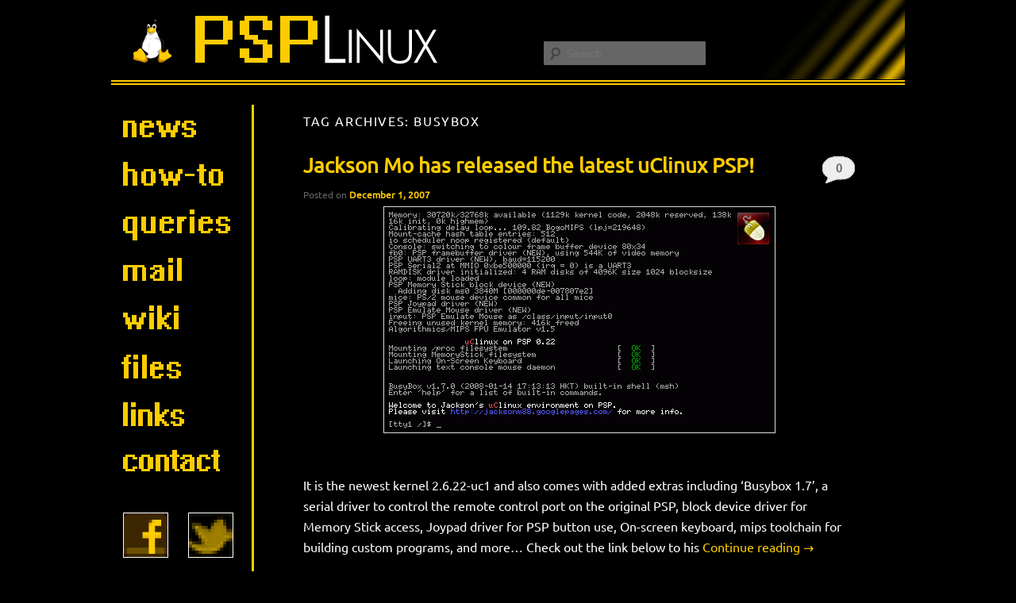

--- FILE ---
content_type: text/html; charset=UTF-8
request_url: https://psplinux.info/tag/busybox/
body_size: 9576
content:
<!DOCTYPE html>
<!--[if IE 6]>
<html id="ie6" lang="en-GB">
<![endif]-->
<!--[if IE 7]>
<html id="ie7" lang="en-GB">
<![endif]-->
<!--[if IE 8]>
<html id="ie8" lang="en-GB">
<![endif]-->
<!--[if !(IE 6) & !(IE 7) & !(IE 8)]><!-->
<html lang="en-GB">
<!--<![endif]-->
<head>
<meta charset="UTF-8" />
<meta name="viewport" content="width=device-width" />
<title>Busybox | PSP Linux</title>
<link rel="profile" href="http://gmpg.org/xfn/11" />
<link rel="stylesheet" type="text/css" media="all" href="https://psplinux.info/wp-content/themes/twentyeleven-child/style.css" />
<link rel="pingback" href="https://psplinux.info/xmlrpc.php" />
<!--[if lt IE 9]>
<script src="https://psplinux.info/wp-content/themes/twentyeleven/js/html5.js" type="text/javascript"></script>
<![endif]-->
<meta name='robots' content='max-image-preview:large' />
	<style>img:is([sizes="auto" i], [sizes^="auto," i]) { contain-intrinsic-size: 3000px 1500px }</style>
	<link rel="alternate" type="application/rss+xml" title="PSP Linux &raquo; Feed" href="https://psplinux.info/feed/" />
<link rel="alternate" type="application/rss+xml" title="PSP Linux &raquo; Comments Feed" href="https://psplinux.info/comments/feed/" />
<link rel="alternate" type="application/rss+xml" title="PSP Linux &raquo; Busybox Tag Feed" href="https://psplinux.info/tag/busybox/feed/" />
<script type="text/javascript">
/* <![CDATA[ */
window._wpemojiSettings = {"baseUrl":"https:\/\/s.w.org\/images\/core\/emoji\/16.0.1\/72x72\/","ext":".png","svgUrl":"https:\/\/s.w.org\/images\/core\/emoji\/16.0.1\/svg\/","svgExt":".svg","source":{"concatemoji":"https:\/\/psplinux.info\/wp-includes\/js\/wp-emoji-release.min.js?ver=6.8.3"}};
/*! This file is auto-generated */
!function(s,n){var o,i,e;function c(e){try{var t={supportTests:e,timestamp:(new Date).valueOf()};sessionStorage.setItem(o,JSON.stringify(t))}catch(e){}}function p(e,t,n){e.clearRect(0,0,e.canvas.width,e.canvas.height),e.fillText(t,0,0);var t=new Uint32Array(e.getImageData(0,0,e.canvas.width,e.canvas.height).data),a=(e.clearRect(0,0,e.canvas.width,e.canvas.height),e.fillText(n,0,0),new Uint32Array(e.getImageData(0,0,e.canvas.width,e.canvas.height).data));return t.every(function(e,t){return e===a[t]})}function u(e,t){e.clearRect(0,0,e.canvas.width,e.canvas.height),e.fillText(t,0,0);for(var n=e.getImageData(16,16,1,1),a=0;a<n.data.length;a++)if(0!==n.data[a])return!1;return!0}function f(e,t,n,a){switch(t){case"flag":return n(e,"\ud83c\udff3\ufe0f\u200d\u26a7\ufe0f","\ud83c\udff3\ufe0f\u200b\u26a7\ufe0f")?!1:!n(e,"\ud83c\udde8\ud83c\uddf6","\ud83c\udde8\u200b\ud83c\uddf6")&&!n(e,"\ud83c\udff4\udb40\udc67\udb40\udc62\udb40\udc65\udb40\udc6e\udb40\udc67\udb40\udc7f","\ud83c\udff4\u200b\udb40\udc67\u200b\udb40\udc62\u200b\udb40\udc65\u200b\udb40\udc6e\u200b\udb40\udc67\u200b\udb40\udc7f");case"emoji":return!a(e,"\ud83e\udedf")}return!1}function g(e,t,n,a){var r="undefined"!=typeof WorkerGlobalScope&&self instanceof WorkerGlobalScope?new OffscreenCanvas(300,150):s.createElement("canvas"),o=r.getContext("2d",{willReadFrequently:!0}),i=(o.textBaseline="top",o.font="600 32px Arial",{});return e.forEach(function(e){i[e]=t(o,e,n,a)}),i}function t(e){var t=s.createElement("script");t.src=e,t.defer=!0,s.head.appendChild(t)}"undefined"!=typeof Promise&&(o="wpEmojiSettingsSupports",i=["flag","emoji"],n.supports={everything:!0,everythingExceptFlag:!0},e=new Promise(function(e){s.addEventListener("DOMContentLoaded",e,{once:!0})}),new Promise(function(t){var n=function(){try{var e=JSON.parse(sessionStorage.getItem(o));if("object"==typeof e&&"number"==typeof e.timestamp&&(new Date).valueOf()<e.timestamp+604800&&"object"==typeof e.supportTests)return e.supportTests}catch(e){}return null}();if(!n){if("undefined"!=typeof Worker&&"undefined"!=typeof OffscreenCanvas&&"undefined"!=typeof URL&&URL.createObjectURL&&"undefined"!=typeof Blob)try{var e="postMessage("+g.toString()+"("+[JSON.stringify(i),f.toString(),p.toString(),u.toString()].join(",")+"));",a=new Blob([e],{type:"text/javascript"}),r=new Worker(URL.createObjectURL(a),{name:"wpTestEmojiSupports"});return void(r.onmessage=function(e){c(n=e.data),r.terminate(),t(n)})}catch(e){}c(n=g(i,f,p,u))}t(n)}).then(function(e){for(var t in e)n.supports[t]=e[t],n.supports.everything=n.supports.everything&&n.supports[t],"flag"!==t&&(n.supports.everythingExceptFlag=n.supports.everythingExceptFlag&&n.supports[t]);n.supports.everythingExceptFlag=n.supports.everythingExceptFlag&&!n.supports.flag,n.DOMReady=!1,n.readyCallback=function(){n.DOMReady=!0}}).then(function(){return e}).then(function(){var e;n.supports.everything||(n.readyCallback(),(e=n.source||{}).concatemoji?t(e.concatemoji):e.wpemoji&&e.twemoji&&(t(e.twemoji),t(e.wpemoji)))}))}((window,document),window._wpemojiSettings);
/* ]]> */
</script>
<style id='wp-emoji-styles-inline-css' type='text/css'>

	img.wp-smiley, img.emoji {
		display: inline !important;
		border: none !important;
		box-shadow: none !important;
		height: 1em !important;
		width: 1em !important;
		margin: 0 0.07em !important;
		vertical-align: -0.1em !important;
		background: none !important;
		padding: 0 !important;
	}
</style>
<link rel='stylesheet' id='wp-block-library-css' href='https://psplinux.info/wp-includes/css/dist/block-library/style.min.css?ver=6.8.3' type='text/css' media='all' />
<style id='classic-theme-styles-inline-css' type='text/css'>
/*! This file is auto-generated */
.wp-block-button__link{color:#fff;background-color:#32373c;border-radius:9999px;box-shadow:none;text-decoration:none;padding:calc(.667em + 2px) calc(1.333em + 2px);font-size:1.125em}.wp-block-file__button{background:#32373c;color:#fff;text-decoration:none}
</style>
<style id='global-styles-inline-css' type='text/css'>
:root{--wp--preset--aspect-ratio--square: 1;--wp--preset--aspect-ratio--4-3: 4/3;--wp--preset--aspect-ratio--3-4: 3/4;--wp--preset--aspect-ratio--3-2: 3/2;--wp--preset--aspect-ratio--2-3: 2/3;--wp--preset--aspect-ratio--16-9: 16/9;--wp--preset--aspect-ratio--9-16: 9/16;--wp--preset--color--black: #000000;--wp--preset--color--cyan-bluish-gray: #abb8c3;--wp--preset--color--white: #ffffff;--wp--preset--color--pale-pink: #f78da7;--wp--preset--color--vivid-red: #cf2e2e;--wp--preset--color--luminous-vivid-orange: #ff6900;--wp--preset--color--luminous-vivid-amber: #fcb900;--wp--preset--color--light-green-cyan: #7bdcb5;--wp--preset--color--vivid-green-cyan: #00d084;--wp--preset--color--pale-cyan-blue: #8ed1fc;--wp--preset--color--vivid-cyan-blue: #0693e3;--wp--preset--color--vivid-purple: #9b51e0;--wp--preset--gradient--vivid-cyan-blue-to-vivid-purple: linear-gradient(135deg,rgba(6,147,227,1) 0%,rgb(155,81,224) 100%);--wp--preset--gradient--light-green-cyan-to-vivid-green-cyan: linear-gradient(135deg,rgb(122,220,180) 0%,rgb(0,208,130) 100%);--wp--preset--gradient--luminous-vivid-amber-to-luminous-vivid-orange: linear-gradient(135deg,rgba(252,185,0,1) 0%,rgba(255,105,0,1) 100%);--wp--preset--gradient--luminous-vivid-orange-to-vivid-red: linear-gradient(135deg,rgba(255,105,0,1) 0%,rgb(207,46,46) 100%);--wp--preset--gradient--very-light-gray-to-cyan-bluish-gray: linear-gradient(135deg,rgb(238,238,238) 0%,rgb(169,184,195) 100%);--wp--preset--gradient--cool-to-warm-spectrum: linear-gradient(135deg,rgb(74,234,220) 0%,rgb(151,120,209) 20%,rgb(207,42,186) 40%,rgb(238,44,130) 60%,rgb(251,105,98) 80%,rgb(254,248,76) 100%);--wp--preset--gradient--blush-light-purple: linear-gradient(135deg,rgb(255,206,236) 0%,rgb(152,150,240) 100%);--wp--preset--gradient--blush-bordeaux: linear-gradient(135deg,rgb(254,205,165) 0%,rgb(254,45,45) 50%,rgb(107,0,62) 100%);--wp--preset--gradient--luminous-dusk: linear-gradient(135deg,rgb(255,203,112) 0%,rgb(199,81,192) 50%,rgb(65,88,208) 100%);--wp--preset--gradient--pale-ocean: linear-gradient(135deg,rgb(255,245,203) 0%,rgb(182,227,212) 50%,rgb(51,167,181) 100%);--wp--preset--gradient--electric-grass: linear-gradient(135deg,rgb(202,248,128) 0%,rgb(113,206,126) 100%);--wp--preset--gradient--midnight: linear-gradient(135deg,rgb(2,3,129) 0%,rgb(40,116,252) 100%);--wp--preset--font-size--small: 13px;--wp--preset--font-size--medium: 20px;--wp--preset--font-size--large: 36px;--wp--preset--font-size--x-large: 42px;--wp--preset--spacing--20: 0.44rem;--wp--preset--spacing--30: 0.67rem;--wp--preset--spacing--40: 1rem;--wp--preset--spacing--50: 1.5rem;--wp--preset--spacing--60: 2.25rem;--wp--preset--spacing--70: 3.38rem;--wp--preset--spacing--80: 5.06rem;--wp--preset--shadow--natural: 6px 6px 9px rgba(0, 0, 0, 0.2);--wp--preset--shadow--deep: 12px 12px 50px rgba(0, 0, 0, 0.4);--wp--preset--shadow--sharp: 6px 6px 0px rgba(0, 0, 0, 0.2);--wp--preset--shadow--outlined: 6px 6px 0px -3px rgba(255, 255, 255, 1), 6px 6px rgba(0, 0, 0, 1);--wp--preset--shadow--crisp: 6px 6px 0px rgba(0, 0, 0, 1);}:where(.is-layout-flex){gap: 0.5em;}:where(.is-layout-grid){gap: 0.5em;}body .is-layout-flex{display: flex;}.is-layout-flex{flex-wrap: wrap;align-items: center;}.is-layout-flex > :is(*, div){margin: 0;}body .is-layout-grid{display: grid;}.is-layout-grid > :is(*, div){margin: 0;}:where(.wp-block-columns.is-layout-flex){gap: 2em;}:where(.wp-block-columns.is-layout-grid){gap: 2em;}:where(.wp-block-post-template.is-layout-flex){gap: 1.25em;}:where(.wp-block-post-template.is-layout-grid){gap: 1.25em;}.has-black-color{color: var(--wp--preset--color--black) !important;}.has-cyan-bluish-gray-color{color: var(--wp--preset--color--cyan-bluish-gray) !important;}.has-white-color{color: var(--wp--preset--color--white) !important;}.has-pale-pink-color{color: var(--wp--preset--color--pale-pink) !important;}.has-vivid-red-color{color: var(--wp--preset--color--vivid-red) !important;}.has-luminous-vivid-orange-color{color: var(--wp--preset--color--luminous-vivid-orange) !important;}.has-luminous-vivid-amber-color{color: var(--wp--preset--color--luminous-vivid-amber) !important;}.has-light-green-cyan-color{color: var(--wp--preset--color--light-green-cyan) !important;}.has-vivid-green-cyan-color{color: var(--wp--preset--color--vivid-green-cyan) !important;}.has-pale-cyan-blue-color{color: var(--wp--preset--color--pale-cyan-blue) !important;}.has-vivid-cyan-blue-color{color: var(--wp--preset--color--vivid-cyan-blue) !important;}.has-vivid-purple-color{color: var(--wp--preset--color--vivid-purple) !important;}.has-black-background-color{background-color: var(--wp--preset--color--black) !important;}.has-cyan-bluish-gray-background-color{background-color: var(--wp--preset--color--cyan-bluish-gray) !important;}.has-white-background-color{background-color: var(--wp--preset--color--white) !important;}.has-pale-pink-background-color{background-color: var(--wp--preset--color--pale-pink) !important;}.has-vivid-red-background-color{background-color: var(--wp--preset--color--vivid-red) !important;}.has-luminous-vivid-orange-background-color{background-color: var(--wp--preset--color--luminous-vivid-orange) !important;}.has-luminous-vivid-amber-background-color{background-color: var(--wp--preset--color--luminous-vivid-amber) !important;}.has-light-green-cyan-background-color{background-color: var(--wp--preset--color--light-green-cyan) !important;}.has-vivid-green-cyan-background-color{background-color: var(--wp--preset--color--vivid-green-cyan) !important;}.has-pale-cyan-blue-background-color{background-color: var(--wp--preset--color--pale-cyan-blue) !important;}.has-vivid-cyan-blue-background-color{background-color: var(--wp--preset--color--vivid-cyan-blue) !important;}.has-vivid-purple-background-color{background-color: var(--wp--preset--color--vivid-purple) !important;}.has-black-border-color{border-color: var(--wp--preset--color--black) !important;}.has-cyan-bluish-gray-border-color{border-color: var(--wp--preset--color--cyan-bluish-gray) !important;}.has-white-border-color{border-color: var(--wp--preset--color--white) !important;}.has-pale-pink-border-color{border-color: var(--wp--preset--color--pale-pink) !important;}.has-vivid-red-border-color{border-color: var(--wp--preset--color--vivid-red) !important;}.has-luminous-vivid-orange-border-color{border-color: var(--wp--preset--color--luminous-vivid-orange) !important;}.has-luminous-vivid-amber-border-color{border-color: var(--wp--preset--color--luminous-vivid-amber) !important;}.has-light-green-cyan-border-color{border-color: var(--wp--preset--color--light-green-cyan) !important;}.has-vivid-green-cyan-border-color{border-color: var(--wp--preset--color--vivid-green-cyan) !important;}.has-pale-cyan-blue-border-color{border-color: var(--wp--preset--color--pale-cyan-blue) !important;}.has-vivid-cyan-blue-border-color{border-color: var(--wp--preset--color--vivid-cyan-blue) !important;}.has-vivid-purple-border-color{border-color: var(--wp--preset--color--vivid-purple) !important;}.has-vivid-cyan-blue-to-vivid-purple-gradient-background{background: var(--wp--preset--gradient--vivid-cyan-blue-to-vivid-purple) !important;}.has-light-green-cyan-to-vivid-green-cyan-gradient-background{background: var(--wp--preset--gradient--light-green-cyan-to-vivid-green-cyan) !important;}.has-luminous-vivid-amber-to-luminous-vivid-orange-gradient-background{background: var(--wp--preset--gradient--luminous-vivid-amber-to-luminous-vivid-orange) !important;}.has-luminous-vivid-orange-to-vivid-red-gradient-background{background: var(--wp--preset--gradient--luminous-vivid-orange-to-vivid-red) !important;}.has-very-light-gray-to-cyan-bluish-gray-gradient-background{background: var(--wp--preset--gradient--very-light-gray-to-cyan-bluish-gray) !important;}.has-cool-to-warm-spectrum-gradient-background{background: var(--wp--preset--gradient--cool-to-warm-spectrum) !important;}.has-blush-light-purple-gradient-background{background: var(--wp--preset--gradient--blush-light-purple) !important;}.has-blush-bordeaux-gradient-background{background: var(--wp--preset--gradient--blush-bordeaux) !important;}.has-luminous-dusk-gradient-background{background: var(--wp--preset--gradient--luminous-dusk) !important;}.has-pale-ocean-gradient-background{background: var(--wp--preset--gradient--pale-ocean) !important;}.has-electric-grass-gradient-background{background: var(--wp--preset--gradient--electric-grass) !important;}.has-midnight-gradient-background{background: var(--wp--preset--gradient--midnight) !important;}.has-small-font-size{font-size: var(--wp--preset--font-size--small) !important;}.has-medium-font-size{font-size: var(--wp--preset--font-size--medium) !important;}.has-large-font-size{font-size: var(--wp--preset--font-size--large) !important;}.has-x-large-font-size{font-size: var(--wp--preset--font-size--x-large) !important;}
:where(.wp-block-post-template.is-layout-flex){gap: 1.25em;}:where(.wp-block-post-template.is-layout-grid){gap: 1.25em;}
:where(.wp-block-columns.is-layout-flex){gap: 2em;}:where(.wp-block-columns.is-layout-grid){gap: 2em;}
:root :where(.wp-block-pullquote){font-size: 1.5em;line-height: 1.6;}
</style>
<script type="text/javascript" src="https://psplinux.info/wp-includes/js/jquery/jquery.min.js?ver=3.7.1" id="jquery-core-js"></script>
<script type="text/javascript" src="https://psplinux.info/wp-includes/js/jquery/jquery-migrate.min.js?ver=3.4.1" id="jquery-migrate-js"></script>
<script type="text/javascript" src="https://psplinux.info/wp-content/plugins/google-analyticator/external-tracking.min.js?ver=6.5.7" id="ga-external-tracking-js"></script>
<link rel="https://api.w.org/" href="https://psplinux.info/wp-json/" /><link rel="alternate" title="JSON" type="application/json" href="https://psplinux.info/wp-json/wp/v2/tags/12" /><link rel="EditURI" type="application/rsd+xml" title="RSD" href="https://psplinux.info/xmlrpc.php?rsd" />
<meta name="generator" content="WordPress 6.8.3" />
<!-- HFCM by 99 Robots - Snippet # 1: Google AdSense -->
<script async src="https://pagead2.googlesyndication.com/pagead/js/adsbygoogle.js?client=ca-pub-3926288560499914" crossorigin="anonymous"></script>
<!-- /end HFCM by 99 Robots -->
<style data-context="foundation-flickity-css">/*! Flickity v2.0.2
http://flickity.metafizzy.co
---------------------------------------------- */.flickity-enabled{position:relative}.flickity-enabled:focus{outline:0}.flickity-viewport{overflow:hidden;position:relative;height:100%}.flickity-slider{position:absolute;width:100%;height:100%}.flickity-enabled.is-draggable{-webkit-tap-highlight-color:transparent;tap-highlight-color:transparent;-webkit-user-select:none;-moz-user-select:none;-ms-user-select:none;user-select:none}.flickity-enabled.is-draggable .flickity-viewport{cursor:move;cursor:-webkit-grab;cursor:grab}.flickity-enabled.is-draggable .flickity-viewport.is-pointer-down{cursor:-webkit-grabbing;cursor:grabbing}.flickity-prev-next-button{position:absolute;top:50%;width:44px;height:44px;border:none;border-radius:50%;background:#fff;background:hsla(0,0%,100%,.75);cursor:pointer;-webkit-transform:translateY(-50%);transform:translateY(-50%)}.flickity-prev-next-button:hover{background:#fff}.flickity-prev-next-button:focus{outline:0;box-shadow:0 0 0 5px #09f}.flickity-prev-next-button:active{opacity:.6}.flickity-prev-next-button.previous{left:10px}.flickity-prev-next-button.next{right:10px}.flickity-rtl .flickity-prev-next-button.previous{left:auto;right:10px}.flickity-rtl .flickity-prev-next-button.next{right:auto;left:10px}.flickity-prev-next-button:disabled{opacity:.3;cursor:auto}.flickity-prev-next-button svg{position:absolute;left:20%;top:20%;width:60%;height:60%}.flickity-prev-next-button .arrow{fill:#333}.flickity-page-dots{position:absolute;width:100%;bottom:-25px;padding:0;margin:0;list-style:none;text-align:center;line-height:1}.flickity-rtl .flickity-page-dots{direction:rtl}.flickity-page-dots .dot{display:inline-block;width:10px;height:10px;margin:0 8px;background:#333;border-radius:50%;opacity:.25;cursor:pointer}.flickity-page-dots .dot.is-selected{opacity:1}</style><style data-context="foundation-slideout-css">.slideout-menu{position:fixed;left:0;top:0;bottom:0;right:auto;z-index:0;width:256px;overflow-y:auto;-webkit-overflow-scrolling:touch;display:none}.slideout-menu.pushit-right{left:auto;right:0}.slideout-panel{position:relative;z-index:1;will-change:transform}.slideout-open,.slideout-open .slideout-panel,.slideout-open body{overflow:hidden}.slideout-open .slideout-menu{display:block}.pushit{display:none}</style>	<style>
		/* Link color */
		a,
		#site-title a:focus,
		#site-title a:hover,
		#site-title a:active,
		.entry-title a:hover,
		.entry-title a:focus,
		.entry-title a:active,
		.widget_twentyeleven_ephemera .comments-link a:hover,
		section.recent-posts .other-recent-posts a[rel="bookmark"]:hover,
		section.recent-posts .other-recent-posts .comments-link a:hover,
		.format-image footer.entry-meta a:hover,
		#site-generator a:hover {
			color: #fc0;
		}
		section.recent-posts .other-recent-posts .comments-link a:hover {
			border-color: #fc0;
		}
		article.feature-image.small .entry-summary p a:hover,
		.entry-header .comments-link a:hover,
		.entry-header .comments-link a:focus,
		.entry-header .comments-link a:active,
		.feature-slider a.active {
			background-color: #fc0;
		}
	</style>
<style type="text/css">.recentcomments a{display:inline !important;padding:0 !important;margin:0 !important;}</style><!-- All in one Favicon 4.8 --><link rel="icon" href="/favicon.gif" type="image/gif"/>
<link rel="apple-touch-icon" href="/apple-touch-icon.png" />
	<style type="text/css" id="twentyeleven-header-css">
			#site-title,
		#site-description {
			position: absolute;
			clip: rect(1px 1px 1px 1px); /* IE6, IE7 */
			clip: rect(1px, 1px, 1px, 1px);
		}
		</style>
	<!-- Google Analytics Tracking by Google Analyticator 6.5.7 -->
<script type="text/javascript">
    var analyticsFileTypes = [];
    var analyticsSnippet = 'disabled';
    var analyticsEventTracking = 'enabled';
</script>
<script type="text/javascript">
	(function(i,s,o,g,r,a,m){i['GoogleAnalyticsObject']=r;i[r]=i[r]||function(){
	(i[r].q=i[r].q||[]).push(arguments)},i[r].l=1*new Date();a=s.createElement(o),
	m=s.getElementsByTagName(o)[0];a.async=1;a.src=g;m.parentNode.insertBefore(a,m)
	})(window,document,'script','//www.google-analytics.com/analytics.js','ga');
	ga('create', 'UA-4734895-4', 'auto');
 
	ga('send', 'pageview');
</script>
<style>.ios7.web-app-mode.has-fixed header{ background-color: rgba(3,122,221,.88);}</style></head>

<body class="archive tag tag-busybox tag-12 wp-theme-twentyeleven wp-child-theme-twentyeleven-child single-author two-column left-sidebar">
<div id="page" class="hfeed">
	<header id="branding" role="banner">
			<hgroup>
				<h1 id="site-title"><span><a href="https://psplinux.info/" rel="home">PSP Linux</a></span></h1>
				<h2 id="site-description">A pathway to the future | Official Website</h2>
			</hgroup>

						<a href="https://psplinux.info/">
									<img src="https://psplinux.info/wp-content/uploads/2011/08/banner1.png" width="1000" height="100" alt="PSP Linux" />
							</a>
			
							<div class="only-search with-image">
					<form method="get" id="searchform" action="https://psplinux.info/">
		<label for="s" class="assistive-text">Search</label>
		<input type="text" class="field" name="s" id="s" placeholder="Search" />
		<input type="submit" class="submit" name="submit" id="searchsubmit" value="Search" />
	</form>
				</div>
			
			<nav id="access" role="navigation">
				<h3 class="assistive-text">Main menu</h3>
								<div class="skip-link"><a class="assistive-text" href="#content">Skip to primary content</a></div>
									<div class="skip-link"><a class="assistive-text" href="#secondary">Skip to secondary content</a></div>
															</nav><!-- #access -->
	</header><!-- #branding -->


	<div id="main">

		<section id="primary">
			<div id="content" role="main">

			
				<header class="page-header">
					<h1 class="page-title">Tag Archives: <span>Busybox</span></h1>

									</header>

				
								
					
	<article id="post-77" class="post-77 post type-post status-publish format-standard has-post-thumbnail hentry category-news tag-busybox tag-joypad-driver tag-mips-toolchain tag-on-screen-keyboard tag-remote-control-port tag-serial-driver">
		<header class="entry-header">
						<h1 class="entry-title"><a href="https://psplinux.info/2007/12/jackson-mo-has-released-the-latest-uclinux-psp/" rel="bookmark">Jackson Mo has released the latest uClinux PSP!</a></h1>
			
						<div class="entry-meta">
				<span class="sep">Posted on </span><a href="https://psplinux.info/2007/12/jackson-mo-has-released-the-latest-uclinux-psp/" title="12:02 pm" rel="bookmark"><time class="entry-date" datetime="2007-12-01T12:02:19+00:00">December 1, 2007</time></a><span class="by-author"> <span class="sep"> by </span> <span class="author vcard"><a class="url fn n" href="https://psplinux.info/author/ckhatton_psplinux/" title="View all posts by Christopher Hatton" rel="author">Christopher Hatton</a></span></span>			</div><!-- .entry-meta -->
			
						<div class="comments-link">
				<a href="https://psplinux.info/2007/12/jackson-mo-has-released-the-latest-uclinux-psp/#respond"><span class="dsq-postid" data-dsqidentifier="77 http://psplinux.info/main.php/?p=77"><span class="leave-reply">Reply</span></span></a>			</div>
					</header><!-- .entry-header -->

				<div class="entry-content">
			<p><img fetchpriority="high" decoding="async" class="aligncenter size-full wp-image-132" title="jackson-mo01" src="http://psplinux.info/wp-content/uploads/2007/12/jackson-mo01.gif" alt="" width="480" height="272" srcset="https://psplinux.info/wp-content/uploads/2007/12/jackson-mo01.gif 480w, https://psplinux.info/wp-content/uploads/2007/12/jackson-mo01-300x170.gif 300w" sizes="(max-width: 480px) 100vw, 480px" /><br />
It is the newest kernel 2.6.22-uc1 and also comes with added extras including ‘Busybox 1.7’, a serial driver to control the remote control port on the original PSP, block device driver for Memory Stick access, Joypad driver for PSP button use, On-screen keyboard, mips toolchain for building custom programs, and more… Check out the link below to his <a href="https://psplinux.info/2007/12/jackson-mo-has-released-the-latest-uclinux-psp/#more-77" class="more-link">Continue reading <span class="meta-nav">&rarr;</span></a></p>
					</div><!-- .entry-content -->
		
		<footer class="entry-meta">
												<span class="cat-links">
				<span class="entry-utility-prep entry-utility-prep-cat-links">Posted in</span> <a href="https://psplinux.info/category/news/" rel="category tag">News</a>			</span>
															<span class="sep"> | </span>
							<span class="tag-links">
				<span class="entry-utility-prep entry-utility-prep-tag-links">Tagged</span> <a href="https://psplinux.info/tag/busybox/" rel="tag">Busybox</a>, <a href="https://psplinux.info/tag/joypad-driver/" rel="tag">Joypad driver</a>, <a href="https://psplinux.info/tag/mips-toolchain/" rel="tag">mips toolchain</a>, <a href="https://psplinux.info/tag/on-screen-keyboard/" rel="tag">on-screen keyboard</a>, <a href="https://psplinux.info/tag/remote-control-port/" rel="tag">remote control port</a>, <a href="https://psplinux.info/tag/serial-driver/" rel="tag">serial driver</a>			</span>
						
									<span class="sep"> | </span>
						<span class="comments-link"><a href="https://psplinux.info/2007/12/jackson-mo-has-released-the-latest-uclinux-psp/#respond"><span class="dsq-postid" data-dsqidentifier="77 http://psplinux.info/main.php/?p=77"><span class="leave-reply">Leave a reply</span></span></a></span>
			
					</footer><!-- .entry-meta -->
	</article><!-- #post-77 -->

				
				
			
			</div><!-- #content -->
		</section><!-- #primary -->

		<div id="secondary" class="widget-area" role="complementary">
			<aside id="text-3" class="widget widget_text">			<div class="textwidget"><table border="0" cellspacing="0" cellpadding="0" width="100%" id="sidebar_tabs" align="left">
<tr> 
<td style="width: 155; height: 60px;" valign="middle"><a href="/news/" target="_self" title="latest news"><img class="tag_btn" src="/wp-content/uploads/2011/08/news.png" alt="news"/></a></td> 
</tr>
<tr> 
<td style="width: 155; height: 60px;" valign="middle"><a href="/category/how-to/" target="_self" title="find how-tos"><img class="tag_btn" src="/wp-content/uploads/2011/11/how-to.png" alt="how-to"/></a></td> 
</tr>
<tr> 
<td style="width: 155; height: 60px;" valign="middle"><a href="/category/queries/" target="_self" title="any queries"><img class="tag_btn" src="/wp-content/uploads/2011/11/queries.png" alt="queries"/></a></td> 
</tr>
<tr> 
<td style="width: 155; height: 60px;"><a href="/mail/" target="_self" title="mailing links"><img class="tag_btn" src="/wp-content/uploads/2011/08/mail.png" alt="mail"/></a></td> 
</tr> 
<tr> 
<td style="width: 155; height: 60px;"><a href="/wiki/" target="_self" title="wiki sites"><img class="tag_btn" src="/wp-content/uploads/2011/08/wiki.png" alt="wiki"/></a></td> 
</tr> 
<tr> 
<td style="width: 155; height: 60px;"><a href="/files/" target="_self" title="available downloads"><img class="tag_btn" src="/wp-content/uploads/2011/08/files.png" alt="files"/></a></td> 
</tr> 
<tr> 
<td style="width: 155; height: 60px;"><a href="/links/" target="_self" title="useful links"><img class="tag_btn" src="/wp-content/uploads/2011/08/links.png" alt="links"/></a></td> 
</tr> 
<tr> 
<td style="width: 155; height: 60px;"><a href="/contact/" target="_self" title="anything to ask or say?" rel="author"><img class="tag_btn" src="/wp-content/uploads/2011/08/contact.png" alt="contact"/></a></td> 
</tr> 
</table></div>
		</aside><aside id="text-2" class="widget widget_text">			<div class="textwidget"><br />
<table id="social_site_buttons" width="96%" border="0" style="padding: 1em 0 0.5em 1.3em;">
  <tr>
    <td>
<a href="http://www.facebook.com/pages/PSPLinux/186508264756346" target="_blank"><img class="social_site_buttons" src="/wp-content/uploads/2011/09/facebook_icon_11.jpg" onmouseover="this.src='/wp-content/uploads/2011/09/facebook_icon_12.jpg'" onmouseout="this.src='/wp-content/uploads/2011/09/facebook_icon_11.jpg'" width="55" height="55" alt="facebook" title="like psplinux on facebook" /></a>
    </td>
    <td>
<a href="https://twitter.com/psplinux" target="_blank"><img class="social_site_buttons" src="/wp-content/uploads/2011/09/twitter_icon_11.jpg" onmouseover="this.src='/wp-content/uploads/2011/09/twitter_icon_12.jpg'" onmouseout="this.src='/wp-content/uploads/2011/09/twitter_icon_11.jpg'" width="55" height="55" alt="twitter" title="follow psplinux on twitter" /></a>
    </td>
  </tr>
  <tr>
    <td>
<a href="https://plus.google.com/110199440607497923803?prsrc=3" target="_blank"><img class="social_site_buttons" style="margin-top: 22%;" src="/wp-content/uploads/2011/11/google_plus_icon_11.jpg" onmouseover="this.src='/wp-content/uploads/2011/11/google_plus_icon_12.jpg'" onmouseout="this.src='/wp-content/uploads/2011/11/google_plus_icon_11.jpg'" width="55" height="55" alt="google+" title="follow psplinux on google+" /></a>
    </td>
  </tr>
</table></div>
		</aside><aside id="text-5" class="widget widget_text">			<div class="textwidget"><h1 class="entry-title" style="padding: 0; padding-left: 0.6em; color: #fff;">Subscribe!</h1>
<form id="mailform" action="https://feedburner.google.com/fb/a/mailverify" method="post" target="popupwindow" onsubmit="window.open('https://feedburner.google.com/fb/a/mailverify?uri=psplinux', 'popupwindow', 'scrollbars=yes,width=550,height=520');return true"><input type="text" value="Email Newsletter" style="width:88%;" name="email" id="s" onFocus="clearText(this)" onblur="addText(this)" /><input type="hidden" value="psplinux" name="uri"/><input type="hidden" name="loc" value="en_US"/><input type="submit" value="Add me!" class="submit" /><br /><span style="font-size: 0.8em; margin: 0.2em;">Delivered by <a href="https://feedburner.google.com" target="_blank">FeedBurner</a></span></form></div>
		</aside>		</div><!-- #secondary .widget-area -->

	</div><!-- #main -->

	<footer id="colophon" role="contentinfo">

			
<div id="supplementary" class="three">
		<div id="first" class="widget-area" role="complementary">
		<aside id="categories-3" class="widget widget_categories"><h3 class="widget-title">Categories</h3>
			<ul>
					<li class="cat-item cat-item-25"><a href="https://psplinux.info/category/how-to/">How-To</a>
</li>
	<li class="cat-item cat-item-1"><a href="https://psplinux.info/category/news/">News</a>
</li>
	<li class="cat-item cat-item-22"><a href="https://psplinux.info/category/queries/">Queries</a>
</li>
	<li class="cat-item cat-item-18"><a href="https://psplinux.info/category/news/website/">Website</a>
</li>
			</ul>

			</aside><aside id="recent-comments-3" class="widget widget_recent_comments"><h3 class="widget-title">Recent Comments</h3><ul id="recentcomments"><li class="recentcomments"><span class="comment-author-link">Darth Vader</span> on <a href="https://psplinux.info/2012/06/can-android-run-on-a-psp-answer/comment-page-1/#comment-50">Can Android run on a PSP? Answer&#8230;</a></li></ul></aside>	</div><!-- #first .widget-area -->
	
		<div id="second" class="widget-area" role="complementary">
		<aside id="tag_cloud-3" class="widget widget_tag_cloud"><h3 class="widget-title">Tags</h3><div class="tagcloud"><a href="https://psplinux.info/tag/android/" class="tag-cloud-link tag-link-32 tag-link-position-1" style="font-size: 8pt;" aria-label="Android (1 item)">Android</a>
<a href="https://psplinux.info/tag/busybox/" class="tag-cloud-link tag-link-12 tag-link-position-2" style="font-size: 8pt;" aria-label="Busybox (1 item)">Busybox</a>
<a href="https://psplinux.info/tag/cg/" class="tag-cloud-link tag-link-8 tag-link-position-3" style="font-size: 8pt;" aria-label="CG (1 item)">CG</a>
<a href="https://psplinux.info/tag/chris-mulhearn/" class="tag-cloud-link tag-link-11 tag-link-position-4" style="font-size: 8pt;" aria-label="Chris Mulhearn (1 item)">Chris Mulhearn</a>
<a href="https://psplinux.info/tag/commands/" class="tag-cloud-link tag-link-29 tag-link-position-5" style="font-size: 8pt;" aria-label="commands (1 item)">commands</a>
<a href="https://psplinux.info/tag/compiling/" class="tag-cloud-link tag-link-24 tag-link-position-6" style="font-size: 8pt;" aria-label="compiling (1 item)">compiling</a>
<a href="https://psplinux.info/tag/guide/" class="tag-cloud-link tag-link-28 tag-link-position-7" style="font-size: 8pt;" aria-label="guide (1 item)">guide</a>
<a href="https://psplinux.info/tag/jackson-mo/" class="tag-cloud-link tag-link-26 tag-link-position-8" style="font-size: 8pt;" aria-label="Jackson Mo (1 item)">Jackson Mo</a>
<a href="https://psplinux.info/tag/joypad-driver/" class="tag-cloud-link tag-link-15 tag-link-position-9" style="font-size: 8pt;" aria-label="Joypad driver (1 item)">Joypad driver</a>
<a href="https://psplinux.info/tag/memory-management-unit/" class="tag-cloud-link tag-link-34 tag-link-position-10" style="font-size: 8pt;" aria-label="memory management unit (1 item)">memory management unit</a>
<a href="https://psplinux.info/tag/mips-toolchain/" class="tag-cloud-link tag-link-17 tag-link-position-11" style="font-size: 8pt;" aria-label="mips toolchain (1 item)">mips toolchain</a>
<a href="https://psplinux.info/tag/mmu/" class="tag-cloud-link tag-link-33 tag-link-position-12" style="font-size: 8pt;" aria-label="MMU (1 item)">MMU</a>
<a href="https://psplinux.info/tag/oreilly/" class="tag-cloud-link tag-link-7 tag-link-position-13" style="font-size: 8pt;" aria-label="O&#039;Reilly (1 item)">O&#039;Reilly</a>
<a href="https://psplinux.info/tag/on-screen-keyboard/" class="tag-cloud-link tag-link-16 tag-link-position-14" style="font-size: 8pt;" aria-label="on-screen keyboard (1 item)">on-screen keyboard</a>
<a href="https://psplinux.info/tag/psp-gnulinux-devel/" class="tag-cloud-link tag-link-9 tag-link-position-15" style="font-size: 8pt;" aria-label="psp-gnulinux-devel (1 item)">psp-gnulinux-devel</a>
<a href="https://psplinux.info/tag/remote-control-port/" class="tag-cloud-link tag-link-13 tag-link-position-16" style="font-size: 8pt;" aria-label="remote control port (1 item)">remote control port</a>
<a href="https://psplinux.info/tag/serial-driver/" class="tag-cloud-link tag-link-14 tag-link-position-17" style="font-size: 8pt;" aria-label="serial driver (1 item)">serial driver</a>
<a href="https://psplinux.info/tag/syntax/" class="tag-cloud-link tag-link-30 tag-link-position-18" style="font-size: 8pt;" aria-label="syntax (1 item)">syntax</a>
<a href="https://psplinux.info/tag/tutorial/" class="tag-cloud-link tag-link-27 tag-link-position-19" style="font-size: 8pt;" aria-label="tutorial (1 item)">tutorial</a>
<a href="https://psplinux.info/tag/uclinux/" class="tag-cloud-link tag-link-6 tag-link-position-20" style="font-size: 22pt;" aria-label="uCLinux (5 items)">uCLinux</a>
<a href="https://psplinux.info/tag/utopia/" class="tag-cloud-link tag-link-35 tag-link-position-21" style="font-size: 8pt;" aria-label="Utopia (1 item)">Utopia</a>
<a href="https://psplinux.info/tag/virtual-machine/" class="tag-cloud-link tag-link-23 tag-link-position-22" style="font-size: 8pt;" aria-label="virtual machine (1 item)">virtual machine</a>
<a href="https://psplinux.info/tag/website-updates/" class="tag-cloud-link tag-link-19 tag-link-position-23" style="font-size: 13.25pt;" aria-label="website updates (2 items)">website updates</a>
<a href="https://psplinux.info/tag/xiptech/" class="tag-cloud-link tag-link-10 tag-link-position-24" style="font-size: 13.25pt;" aria-label="Xiptech (2 items)">Xiptech</a></div>
</aside>	</div><!-- #second .widget-area -->
	
		<div id="third" class="widget-area" role="complementary">
		<aside id="meta-5" class="widget widget_meta"><h3 class="widget-title">Meta</h3>
		<ul>
						<li><a href="https://psplinux.info/wp-login.php">Log in</a></li>
			<li><a href="https://psplinux.info/feed/">Entries feed</a></li>
			<li><a href="https://psplinux.info/comments/feed/">Comments feed</a></li>

			<li><a href="https://en-gb.wordpress.org/">WordPress.org</a></li>
		</ul>

		</aside>	</div><!-- #third .widget-area -->
	</div><!-- #supplementary -->
			<div id="site-generator">
				<!--				<a href="https://wordpress.org/" title="Semantic Personal Publishing Platform">Proudly powered by WordPress</a>-->
				2026 &copy; <a href="http://ckhatton.com" target="_blank">ckhatton</a>
			</div>
	</footer><!-- #colophon -->
</div><!-- #page -->

<script type="speculationrules">
{"prefetch":[{"source":"document","where":{"and":[{"href_matches":"\/*"},{"not":{"href_matches":["\/wp-*.php","\/wp-admin\/*","\/wp-content\/uploads\/*","\/wp-content\/*","\/wp-content\/plugins\/*","\/wp-content\/themes\/twentyeleven-child\/*","\/wp-content\/themes\/twentyeleven\/*","\/*\\?(.+)"]}},{"not":{"selector_matches":"a[rel~=\"nofollow\"]"}},{"not":{"selector_matches":".no-prefetch, .no-prefetch a"}}]},"eagerness":"conservative"}]}
</script>
<!-- Powered by WPtouch: 4.3.62 --><script type="text/javascript" id="disqus_count-js-extra">
/* <![CDATA[ */
var countVars = {"disqusShortname":"psplinux"};
/* ]]> */
</script>
<script type="text/javascript" src="https://psplinux.info/wp-content/plugins/disqus-comment-system/public/js/comment_count.js?ver=3.1.4" id="disqus_count-js"></script>

</body>
</html>

--- FILE ---
content_type: text/html; charset=utf-8
request_url: https://www.google.com/recaptcha/api2/aframe
body_size: 264
content:
<!DOCTYPE HTML><html><head><meta http-equiv="content-type" content="text/html; charset=UTF-8"></head><body><script nonce="yJ2Ele-hTRpEsj0qTaijrQ">/** Anti-fraud and anti-abuse applications only. See google.com/recaptcha */ try{var clients={'sodar':'https://pagead2.googlesyndication.com/pagead/sodar?'};window.addEventListener("message",function(a){try{if(a.source===window.parent){var b=JSON.parse(a.data);var c=clients[b['id']];if(c){var d=document.createElement('img');d.src=c+b['params']+'&rc='+(localStorage.getItem("rc::a")?sessionStorage.getItem("rc::b"):"");window.document.body.appendChild(d);sessionStorage.setItem("rc::e",parseInt(sessionStorage.getItem("rc::e")||0)+1);localStorage.setItem("rc::h",'1769454855009');}}}catch(b){}});window.parent.postMessage("_grecaptcha_ready", "*");}catch(b){}</script></body></html>

--- FILE ---
content_type: text/css
request_url: https://psplinux.info/wp-content/themes/twentyeleven-child/style.css
body_size: 1721
content:
/*

Theme Name: PSPLinux (Twenty Eleven Child)

Theme URI: http://wordpress.org/extend/themes/twentyeleven

Author: the WordPress team

Author URI: http://wordpress.org/

Description: Child theme for Twenty Eleven.

Version: 1.2

License: GNU General Public License

License URI: ../twentyeleven/license.txt

Template: twentyeleven

*/

/********************* BITS TO ADD ON THEME UPDATES
Pages & posts:
<?php get_sidebar(); ?>

Footer:
<?php echo date('Y'); ?> &copy; <a href="http://ckhatton.com" target="_blank">ckhatton</a>
**********************/

@import URL('../twentyeleven/style.css');

/* Make all your alterations below */
@font-face {
font-family: "Ubuntu";
src: url('/Ubuntu-R.ttf') format('truetype');
}

body {
background: #000;
color: #fff;
src: url('/Ubuntu-R.ttf') format('truetype');
font-family: "Ubuntu", "Lucida Grande", "Lucida Sans Unicode", sans;
font-size: 1em;
padding: 0;
}

hr { color: #FFCC00; background-color: #FFCC00; border: 0; Height:1px;}

A:link { color: #FFCC00; text-decoration: none; } 

A:visited { color: #FFCC00; text-decoration: none; } 

A:hover { color: #FFFFFF; text-decoration: underline; }

A:active { color: #FFFFFF; text-decoration: underline; }

pre { color: #000;}

#page {
background: #000;
/*margin: 3px auto; - what the original psp linux site was*/
margin: 0px auto;
}

#colophon {
background: #040404;
}

#branding {
border: 0;
border-bottom: 6px double #ffcc00;
padding-bottom: 1px;
}

#branding .with-image #searchform {
    top: 50%;
    right: 25%;
}

#main { padding: 1.563em 0 0;}

.left-sidebar #primary {
//margin-bottom: 1.625em;
}


				/*sidebar*/

.left-sidebar #secondary {
margin-left: 0%;
padding-top: 3px;
}

a .tag_btn {
border: 2px solid #000000;
border-right-width: 0px;
border-left-width: 0px;
}

a:hover .tag_btn {
border: 2px solid #FFFFFF;
border-right-width: 0px;
border-left-width: 0px;
}

.left-sidebar #secondary ul {
list-style: none;
}

#text-6 {
margin-left: 10px;
}

.crypto_currency {
margin-left: 15px;
}
#sidebar_bitcoin {
margin: 0 0 20px 15px;
}

				/*facebook, twitter & google*/

.social_site_buttons {
	border: 1px solid #ffffff;
}
div.fbConnectWidgetFooter {
display: none !important;
}
div.fbConnectWidgetTopmost {
border: 1px solid #fff !important;
border-top-color: #fff !important;
}

				/*mailform*/

#mailform {
padding-left: 1em;
}
#mailform input#s {
border: 1px solid #fc0;
color: #aaa;
padding: 0 5px;
}
#mailform input.submit {
	color: #FFF;
	background-color: #000;
	border: 1px solid #666;
	font-weight: bold;
	margin-top: 0.6em;
}
#mailform input.submit:hover {
	background-color: #fc0;
	border: 1px outset #666;
}
#mailform input.submit:active {
	background-color: #fb0;
	border-style: inset;
}

				/*posts*/

#content {
min-height: 835px;
}

#content nav {
	width: 100%;
	padding: 0;
}

#content nav a { font-size: 1.2em; }

#content #nav-above .nav-next, #content #nav-below .nav-next {
	float: left;
	text-align: left;
	width: 50%;
}
#content #nav-above .nav-previous, #content #nav-below .nav-previous {
	float: right;
	text-align: right;
	width: 50%;
}

#content #nav-single {
width: 50%;
top: -0.82em;
}

.entry-content,
.entry-summary {
    padding: 0;
}

.left-sidebar #content {
margin: 0 0 1.625em 17.7%;
padding: 0 6.2%;
border-left: 3px solid #ffcc00;
width: auto;
}

.left-sidebar.singular #content {
margin: 0 0 0 17.7%;
}

.hentry,
.no-results {
    padding: 0 0 2em;
}

.entry-header .comments-link a {
background: #eee url(../twentyeleven-child/images/comment-bubble.png) no-repeat;
font-size: 14px;
font-weight: bold;
line-height: 32px;
top: 0.4em;
}

h1.page-title {
color: #fff;
font-size: 1em;
margin: 0 0 1em;
}

.entry-title {
color: #fc0;
padding-top: 0;
}

.entry-content h1, .entry-content h2, .comment-content h1, .comment-content h2 {
color: #fc0;
}

.entry-content a h1, .entry-content a h2, .comment-content a h1, .comment-content a h2 {
text-decoration: none;
}

.entry-content h1, .comment-content h1 {font-size: 1.4em;}
.entry-content h2, .comment-content h2 {font-size: 1.2em;}
.entry-content h3, .comment-content h3 {font-size: 1.1em;}

.singular .entry-header,
.singular .entry-content,
.singular footer.entry-meta,
.singular #comments-title {
    width: 100%;
}

.singular .hentry {
    padding: 2em 0 0;
}

.singular.page .hentry {
    padding: 0;
}

.singular .entry-title {
    color: #fff;
    font-size: 2em;
}

.singular .entry-meta .edit-link a {
left: -50px;
right: auto;
position: absolute;
top: 0;
}

#s {
color: #888;
}

#comments p, #comments A:link, #comments A:visited  {
color: #000;
}

#comments A:link, #comments A:visited  {
text-decoration: underline;
}

#comments A:hover, #comments A:active  {
text-decoration: none;
}

a.comment-reply-link {
    background: #ccc;
}

				/*Disqus*/

#dsq-subscribe em { text-decoration: none; }

				/*footer*/

.widget {
margin: 0 0 0.6em;
}

.widget a {
font-weight: normal;
}

#supplementary {
border-top: 1px solid #333;
padding: 0 5%;
}

#supplementary.three #first ul li {
float: left;
list-style: none;
padding-right: 0.8em;
}

#supplementary.three #second {
width: 46%;
}

#supplementary.three #third {
float: right;
width: 11%;
}

#supplementary.three #third ul li {
list-style: none;
}

#site-generator {
background: #000;
color: #555;
border-top: 1px solid #fc0;
padding: 0.3em 0 0;
text-align: left;
}

.widget_meta > ul > li:first-child {
display: none;
}

--- FILE ---
content_type: application/javascript; charset=UTF-8
request_url: https://psplinux.disqus.com/count-data.js?1=77%20http%3A%2F%2Fpsplinux.info%2Fmain.php%2F%3Fp%3D77
body_size: 269
content:
var DISQUSWIDGETS;

if (typeof DISQUSWIDGETS != 'undefined') {
    DISQUSWIDGETS.displayCount({"text":{"and":"and","comments":{"zero":"0 Shouts","multiple":"{num} Shouts","one":"1 Shout"}},"counts":[{"id":"77 http:\/\/psplinux.info\/main.php\/?p=77","comments":0}]});
}

--- FILE ---
content_type: text/plain
request_url: https://www.google-analytics.com/j/collect?v=1&_v=j102&a=1754320501&t=pageview&_s=1&dl=https%3A%2F%2Fpsplinux.info%2Ftag%2Fbusybox%2F&ul=en-us%40posix&dt=Busybox%20%7C%20PSP%20Linux&sr=1280x720&vp=1280x720&_u=IEBAAEABAAAAACAAI~&jid=429591284&gjid=75901675&cid=1385412597.1769454854&tid=UA-4734895-4&_gid=14727854.1769454854&_r=1&_slc=1&z=998037946
body_size: -449
content:
2,cG-D6RXT5DX02